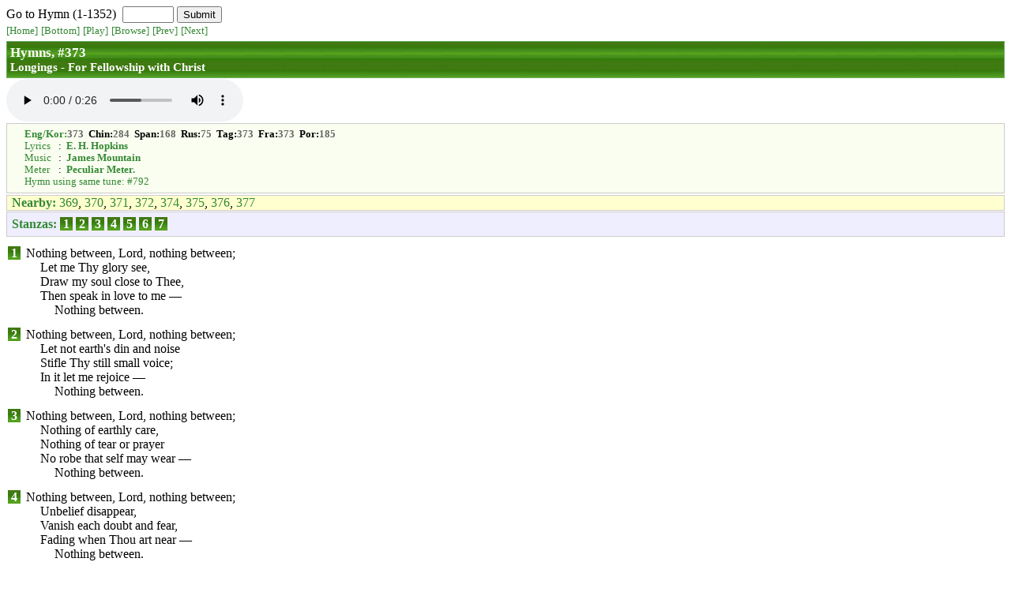

--- FILE ---
content_type: text/html; charset=UTF-8
request_url: https://churchinmontereypark.org/Docs/Hymn/EnglishHymnal/html/hymns/373.html
body_size: 1339
content:
<html>
<head>
<title>Hymn #373</title>
<link type="text/css" rel="stylesheet" href="../a.css"></link>
<script src="../js/a.js"></script>
</head>
<body><a name="top"></a>
<script>go_hymn_box()</script>
<p class="links">
<a href="../index.html"><span class=small_link>[Home]</span></a> <a href="#bottom"><span class=small_link>[Bottom]</span></a> <script>document.write('<a href="../../mp3/e0373.mp3"><span class=small_link>[Play]</span></a>')</script> <a href="../browsehymns/300.html#hymn373"><span class=small_link>[Browse]</span></a> <a href="372.html"><span class=small_link>[Prev]</span></a> <a href="374.html"><span class=small_link>[Next]</span></a></p>
<div class=titlebox><h2><a href=../index.html><span class=white>Hymns, #373</span></a></h2>
<h3><a href=../categories/Longings.html#For_Fellowship_with_Christ><span class=white>Longings - For Fellowship with Christ</span></a></h3>
</div>
<script>embed_music("../../mp3/e0373.mp3");</script>
<div class=metabox>
<p class=nums><a href=../correspondence/300.html#link373><span class=link>Eng/Kor:</span></a><span class=nums>373</span>&nbsp; Chin:<span class=nums>284</span>&nbsp; Span:<span class=nums>168</span>&nbsp; Rus:<span class=nums>75</span>&nbsp; Tag:<span class=nums>373</span>&nbsp; Fra:<span class=nums>373</span>&nbsp; Por:<span class=nums>185</span></p>
<table cellspacing=0 cellpadding=0 style=margin:0px><tr><td class=lmm><span class=link>Lyrics</span></td><td class=colon>:</td><td class=small><b><a href=../authors/list/E._H._Hopkins.html><span class=link>E. H. Hopkins</span></a></b></td></tr>
<tr><td class=lmm><span class=link>Music</span></td><td class=colon>:</td><td class=small><b><a href=../authors/list/James_Mountain.html><span class=link>James Mountain</span></a></b></td></tr>
<tr><td class=lmm><span class=link>Meter</span></td><td class=colon>:</td><td class=small><b><a href="../meters/Peculiar_Meter..html#hymn373"><span class=link>Peculiar Meter.</span></a></b></td></tr>
</table>

<p class=sametune><a href=../sametunes/300.html#link373><span class=link>Hymn using same tune:</span></a> <a href=../hymns/792.html><span class=link>#792</span></a></p>
</div>

<div class="linksbox">
<p class="links">
<span class="boxheader"><a href="../browsehymns/300.html#hymn373"><span class=link>Nearby</span></a>:</span> <a href="../hymns/369.html"><span class=link>369</span></a>, <a href="../hymns/370.html"><span class=link>370</span></a>, <a href="../hymns/371.html"><span class=link>371</span></a>, <a href="../hymns/372.html"><span class=link>372</span></a>, <a href="../hymns/374.html"><span class=link>374</span></a>, <a href="../hymns/375.html"><span class=link>375</span></a>, <a href="../hymns/376.html"><span class=link>376</span></a>, <a href="../hymns/377.html"><span class=link>377</span></a></p>
</div>
<div class=vlinksbox>
<p class=boxlinks><a class=boxheader name=0 href=#top><span class=link>Stanzas:</span></a>
<a class=greenbox href=#1><span class=wbox>&nbsp;1&nbsp;</span></a>
<a class=greenbox href=#2><span class=wbox>&nbsp;2&nbsp;</span></a>
<a class=greenbox href=#3><span class=wbox>&nbsp;3&nbsp;</span></a>
<a class=greenbox href=#4><span class=wbox>&nbsp;4&nbsp;</span></a>
<a class=greenbox href=#5><span class=wbox>&nbsp;5&nbsp;</span></a>
<a class=greenbox href=#6><span class=wbox>&nbsp;6&nbsp;</span></a>
<a class=greenbox href=#7><span class=wbox>&nbsp;7&nbsp;</span></a>
</p></div>
<a class=br name=1>&nbsp;</a>
<div class=verse>
<table cellpadding=0 cellpadding=0>
<tr>
<td>
<a class=greenbox href=#0><span class=wbox>&nbsp;1&nbsp;</span></a></td>
<td width=3px></td>
<td>
<p class=tline>Nothing between, Lord, nothing between;</p>
<p class=tline2>Let me Thy glory see,</p>
<p class=tline2>Draw my soul close to Thee,</p>
<p class=tline2>Then speak in love to me&nbsp;&mdash;</p>
<p class=tline4>Nothing between.</p>
</td>
</tr>
</table>
</div>
<a class=br name=2>&nbsp;</a>
<div class=verse>
<table cellpadding=0 cellpadding=0>
<tr>
<td>
<a class=greenbox href=#0><span class=wbox>&nbsp;2&nbsp;</span></a></td>
<td width=3px></td>
<td>
<p class=tline>Nothing between, Lord, nothing between;</p>
<p class=tline2>Let not earth's din and noise</p>
<p class=tline2>Stifle Thy still small voice;</p>
<p class=tline2>In it let me rejoice&nbsp;&mdash;</p>
<p class=tline4>Nothing between.</p>
</td>
</tr>
</table>
</div>
<a class=br name=3>&nbsp;</a>
<div class=verse>
<table cellpadding=0 cellpadding=0>
<tr>
<td>
<a class=greenbox href=#0><span class=wbox>&nbsp;3&nbsp;</span></a></td>
<td width=3px></td>
<td>
<p class=tline>Nothing between, Lord, nothing between;</p>
<p class=tline2>Nothing of earthly care,</p>
<p class=tline2>Nothing of tear or prayer</p>
<p class=tline2>No robe that self may wear&nbsp;&mdash;</p>
<p class=tline4>Nothing between.</p>
</td>
</tr>
</table>
</div>
<a class=br name=4>&nbsp;</a>
<div class=verse>
<table cellpadding=0 cellpadding=0>
<tr>
<td>
<a class=greenbox href=#0><span class=wbox>&nbsp;4&nbsp;</span></a></td>
<td width=3px></td>
<td>
<p class=tline>Nothing between, Lord, nothing between;</p>
<p class=tline2>Unbelief disappear,</p>
<p class=tline2>Vanish each doubt and fear,</p>
<p class=tline2>Fading when Thou art near&nbsp;&mdash;</p>
<p class=tline4>Nothing between.</p>
</td>
</tr>
</table>
</div>
<a class=br name=5>&nbsp;</a>
<div class=verse>
<table cellpadding=0 cellpadding=0>
<tr>
<td>
<a class=greenbox href=#0><span class=wbox>&nbsp;5&nbsp;</span></a></td>
<td width=3px></td>
<td>
<p class=tline>Nothing between, Lord, nothing between;</p>
<p class=tline2>Shine with unclouded ray,</p>
<p class=tline2>Chasing each mist away,</p>
<p class=tline2>O'er my whole heart bear sway&nbsp;&mdash;</p>
<p class=tline4>Nothing between.</p>
</td>
</tr>
</table>
</div>
<a class=br name=6>&nbsp;</a>
<div class=verse>
<table cellpadding=0 cellpadding=0>
<tr>
<td>
<a class=greenbox href=#0><span class=wbox>&nbsp;6&nbsp;</span></a></td>
<td width=3px></td>
<td>
<p class=tline>Nothing between, Lord, nothing between;</p>
<p class=tline2>Thus may I walk with Thee,</p>
<p class=tline2>Thee only may I see,</p>
<p class=tline2>Thine only let me be&nbsp;&mdash;</p>
<p class=tline4>Nothing between.</p>
</td>
</tr>
</table>
</div>
<a class=br name=7>&nbsp;</a>
<div class=verse>
<table cellpadding=0 cellpadding=0>
<tr>
<td>
<a class=greenbox href=#0><span class=wbox>&nbsp;7&nbsp;</span></a></td>
<td width=3px></td>
<td>
<p class=tline>Nothing between, Lord, nothing between;</p>
<p class=tline2>Till Thine eternal light,</p>
<p class=tline2>Rising on earth's dark night,</p>
<p class=tline2>Bursts on my open sight&nbsp;&mdash;</p>
<p class=tline4>Nothing between.</p>
</td>
</tr>
</table>
</div>
<a class=br>&nbsp;</a>
<div class=vlinksbox>
<p class=boxlinks><a class=boxheader href=#0><span class=link>Stanzas</span></a>:
<a class=greenbox href=#1><span class=wbox>&nbsp;1&nbsp;</span></a>
<a class=greenbox href=#2><span class=wbox>&nbsp;2&nbsp;</span></a>
<a class=greenbox href=#3><span class=wbox>&nbsp;3&nbsp;</span></a>
<a class=greenbox href=#4><span class=wbox>&nbsp;4&nbsp;</span></a>
<a class=greenbox href=#5><span class=wbox>&nbsp;5&nbsp;</span></a>
<a class=greenbox href=#6><span class=wbox>&nbsp;6&nbsp;</span></a>
<a class=greenbox href=#7><span class=wbox>&nbsp;7&nbsp;</span></a>
</p></div>
<div class="linksbox">
<p class="links">
<span class="boxheader"><a href="../browsehymns/300.html#hymn373"><span class=link>Nearby</span></a>:</span> <a href="../hymns/369.html"><span class=link>369</span></a>, <a href="../hymns/370.html"><span class=link>370</span></a>, <a href="../hymns/371.html"><span class=link>371</span></a>, <a href="../hymns/372.html"><span class=link>372</span></a>, <a href="../hymns/374.html"><span class=link>374</span></a>, <a href="../hymns/375.html"><span class=link>375</span></a>, <a href="../hymns/376.html"><span class=link>376</span></a>, <a href="../hymns/377.html"><span class=link>377</span></a></p>
</div>
<a name="bottom"></a><div class="foottitlebox"><a href="../index.html"><span class=white>Hymn #373</span></a></div>
<p class="links">
<a href="../index.html"><span class=small_link>[Home]</span></a> <a href="#top"><span class=small_link>[Top]</span></a> <script>document.write('<a href="../../mp3/e0373.mp3"><span class=small_link>[Play]</span></a>')</script> <a href="../browsehymns/300.html#hymn373"><span class=small_link>[Browse]</span></a> <a href="372.html"><span class=small_link>[Prev]</span></a> <a href="374.html"><span class=small_link>[Next]</span></a></p>
<br><br><br><br><br>
<table height="60%"><tr><td></td></tr></table>
</body>
</html>


--- FILE ---
content_type: text/css
request_url: https://churchinmontereypark.org/Docs/Hymn/EnglishHymnal/html/a.css
body_size: 1545
content:
/*******************************************************************/
/* GENERAL.  */
/*******************************************************************/
/* Font.  */
body,p,th,td,a,li,h1,h2,h3,h4,h5,h6{font-family:calibri,tahoma;}
/* Anchors.  */
a,a:visited,a:hover{text-decoration:none;}
a.disabled{color:#aaaaaa;}
.current{background-color:yellow;color:#222222;text-decoration:underline;font-weight:bold;}
a.unseen,a.unseen:hover,a.unseen:visited{color:#ffffff;}
a.unseenbold,a.unseenbold:hover,a.unseenbold:visited{color:#ffffff;font-weight:bold;}
/* Standard table cell entities.  */
th{font-weight:bold;}
th,td{vertical-align:top;text-align:left;}
th.right,td.right{text-align:right;}
th.center,td.center{text-align:center;}
td.gap{width:10px;}
/* Page title.  */
h1{margin:0px;font-size:105%;font-weight:bold;}
/* Page subtitle.  */
h2{margin:0px;font-size:100%;font-weight:bold;text-indent:-20px;margin-left:20px;}
/* Paragraphs.  */
p,ol,ul{margin-top:3px;margin-bottom:3px;}
/* Standard link - No underlining - Green text.  */
span.link{text-decoration:none;color:#338833;}
/* Small standard link. */
span.small_link{text-decoration:none;color:#338833;font-size:80%;}
/* Boxed-up link - No underlining - White text. */
span.wbox{text-decoration:none;color:white;}
/* Real white text.  */
span.white{text-decoration:none;color:white;}
/* Generic adjustments.  */
.faded{color:#dddddd;}
.halffaded{color:#aaaaaa;}
.unavail{color:#116611;}
.unbold{font-weight:normal;}
/*******************************************************************/
/* HYMNS.  */
/*******************************************************************/
/* Title box. */
div.titlebox{border:1px solid #66aa66;background-color:#338833;color:white;
background-image:url(img/greenbar.png);padding:4px;margin:0px;margin-bottom:1px;margin-top:5px;
font-size:105%;font-weight:bold;}
/* Bottom title box.  */
div.foottitlebox{border:1px solid #cccccc;background-color:#008800;color:white;
font-weight:bold;font-size:80%;
background-image:url(img/greenbar.png);
margin:0px;margin-bottom:2px;padding:2px;padding-left:6px;padding-right:6px;}
/* Hymn category title.  */
h3{font-size:90%;margin:0px;text-indent:-20px;margin-left:20px;}
/* Category name box.  */
div.categorybox{font-size:75%;
padding-left:2px;padding-right:2px;padding-top:4px;padding-bottom:0px;}
/* Meta-info box.  */
div.metabox{border:1px solid #cccccc;background-color:#fafef0;
margin-top:2px;margin-bottom:2px;
padding-left:22px;padding-right:16px;padding-top:6px;padding-bottom:6px;}
/* Hymn numbers.  */
p.nums{margin:0px;font-size:80%;font-weight:bold;}
span.nums{color:#666666;}
/* Small text.  */
.small{margin:0px;font-size:80%;}
/* Lyrics/Music/Meter table cells.  */
td.lmm{margin:0px;white-space:nowrap;font-size:80%;
padding-right:2px;width:35px;text-align:left;}
td.colon{margin:0px;width:16px;text-align:center;font-size:80%;}
/* Link to hymns with the same tune.  */
p.sametune{margin:0px;font-size:80%;}
p.sametune1{margin:0px;font-size:80%;margin-left:15px;}
/* Hyper-links.  */
p.links{margin-top:0px;margin-bottom:0px;text-indent:-15px;margin-left:15px;}
div.slinksbox{border:0px;background-color:#eeeeee;
margin:0px;padding:0px;padding-left:2px;padding-right:2px;}
p.compactlinks{font-size:80%}
/* Regular hyper-links box.  */
div.linksbox{border:1px solid #cccccc;background-color:#ffffd0;
margin:0px;margin-top:1px;margin-bottom:1px;
padding:0px;padding-left:6px;padding-right:6px;}
/* Box hyper-links.  */
p.boxlinks{line-height:150%;text-indent:-15px;margin-left:15px;}
/* Verses hyper-links box.  */
div.vlinksbox{border:1px solid #cccccc;background-color:#eeeeff;
margin:0px;margin-top:1px;margin-bottom:1px;
padding:0px;padding-left:6px;padding-right:6px;}
/* Notes.  */
p.note,p.inote{font-size:90%;margin-left:4px;color:#aa4444;}
p.inote{margin:0px;} /* inline note */
/* Breaks between lyrics paragraph.  */
a.br{font-size:50%;}
span.tinybr{font-size:1px;}
/* Verse paragraph.  */
div.verse{margin:0px;}
div.singleverse{margin:0px;margin-left:8px;}
/* Chorus paragraph.  */
div.chorus{margin:0px;margin-left:36px;color:#007777;}
td.chorus,th.chorus{color:#007777;}
th.chorus{text-align:right;font-weight:normal;}
/* Lyrics text for hymns with only one verse.  */
td{text-align:left;vertical-align:top;}
p.sline{text-indent:-25px;margin-left:25px;}
p.sline2{text-indent:-45px;margin-left:45px;}
p.sline4{text-indent:-65px;margin-left:65px;}
p.sline6{text-indent:-85px;margin-left:85px;}
p.sline8{text-indent:-105px;margin-left:105px;}
/* Lyrics text for hymns with only one verse (table-formatted).  */
p.tsline{text-indent:-25px;margin-left:25px;}
p.tsline2{margin:0px;text-indent:0px;margin-left:18px;}
p.tsline4{margin:0px;text-indent:0px;margin-left:36px;}
p.tsline6{margin:0px;text-indent:0px;margin-left:54px;}
p.tsline8{margin:0px;text-indent:0px;margin-left:72px;}
/* Lyrics text.  */
p.line{text-indent:-50px;margin-left:50px;}
p.line2{text-indent:-70px;margin-left:70px;}
p.line4{text-indent:-90px;margin-left:90px;}
p.line6{text-indent:-110px;margin-left:110px;}
p.line8{text-indent:-130px;margin-left:130px;}
/* Lyrics text (table-formatted).  */
p.tline{margin:0px;text-indent:0px;margin-left:0px;}
p.tline2{margin:0px;text-indent:0px;margin-left:18px;}
p.tline4{margin:0px;text-indent:0px;margin-left:36px;}
p.tline6{margin:0px;text-indent:0px;margin-left:54px;}
p.tline8{margin:0px;text-indent:0px;margin-left:72px;}
/* Chorus text.  */
p.cline{text-indent:-20px;margin-left:20px;}
p.cline2{text-indent:-40px;margin-left:40px;}
p.cline4{text-indent:-60px;margin-left:60px;}
p.cline6{text-indent:-80px;margin-left:80px;}
p.cline8{text-indent:-100px;margin-left:100px;}
/* Chorus text (table-formatted).  */
p.tcline{margin:0px;text-indent:0px;margin-left:0px;}
p.tcline2{margin:0px;text-indent:0px;margin-left:18px;}
p.tcline4{margin:0px;text-indent:0px;margin-left:36px;}
p.tcline6{margin:0px;text-indent:0px;margin-left:54px;}
p.tcline8{margin:0px;text-indent:0px;margin-left:72px;}
/* Verse number.  */
.box{background-color:#f0f0f0;}
.greenbox{background-color:#338833;background-image:url(img/greenbar.png);color:ffffff;font-weight:bold;}
.boxheader{color:#338833;font-weight:bold;}
/* Sing-me verse number.  */
.singme{color:#ff3333;font-weight:bold;}
/* Line separator for paragraphs.  */
.bottomline{margin:0px;border-bottom:1px solid #cccccc;
margin-bottom:4px;padding-bottom:4px;}
.topline{margin:0px;border-top:1px solid #cccccc;
margin-top:4px;padding-top:4px;}
/* Num links indentation.  */
div.indent{margin-left:8px;}
/*******************************************************************/
/* CALCULATOR  */
/*******************************************************************/
/*table.calcborder{border:1px solid #869BB1;background-color:#AFCBE8;margin-top:6px;}*/
table.calc{border:2px solid #95ADC5;background-color:#DCE7F3;margin-top:6px;}
td.input,td.button,td.fadedbutton{font-size:140%;font-weight:normal;padding:2px;
border:1px solid #8797AA;}
td.input{padding-left:4px;padding-right:4px;letter-spacing:1px;text-align:right;}
td.button,td.fadedbutton{background-color:#EFF5FB;text-align:center;}
td.input{background-color:#F3F8FC;}
td.fadedbutton{color:#bbbbbb;}
p.center{text-align:center;}
